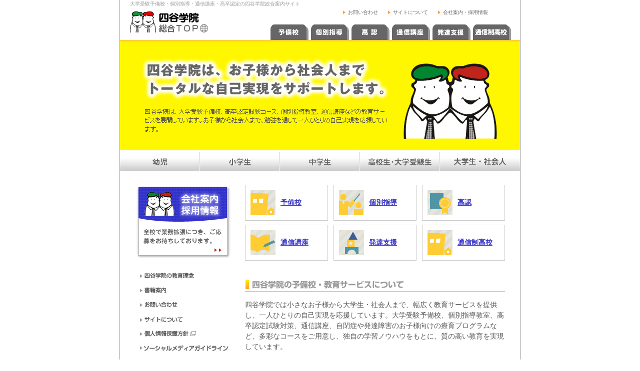

--- FILE ---
content_type: text/html
request_url: https://yotsuyagakuin.net/
body_size: 4243
content:
<!DOCTYPE html PUBLIC "-//W3C//DTD XHTML 1.0 Transitional//EN" "http://www.w3.org/TR/xhtml1/DTD/xhtml1-transitional.dtd">
<html xmlns="http://www.w3.org/1999/xhtml">
<head>
<!-- Google Tag Manager -->
<script>(function(w,d,s,l,i){w[l]=w[l]||[];w[l].push({'gtm.start':
new Date().getTime(),event:'gtm.js'});var f=d.getElementsByTagName(s)[0],
j=d.createElement(s),dl=l!='dataLayer'?'&l='+l:'';j.async=true;j.src=
'https://www.googletagmanager.com/gtm.js?id='+i+dl;f.parentNode.insertBefore(j,f);
})(window,document,'script','dataLayer','GTM-TVFPJ59');</script>
<!-- End Google Tag Manager -->
<meta http-equiv="Content-Type" content="text/html; charset=utf-8" />
<title>四谷学院総合案内サイト｜大学受験予備校・個別指導・通信講座・高卒認定</title>
<script type="text/javascript" src="common/js/smartRollover.js"></script>
<meta name="description" content="高校生・大学受験生向けの大学受験予備校から、幼児、小中学生、社会人向け個別指導・通信講座・高卒認定まで、トータルな自己実現をサポートする四谷学院総合案内サイトです。" />
<link rel="canonical" href="https://yotsuyagakuin.net/" />
<link href="common/css/toppage.css" rel="stylesheet" type="text/css" media="all" />
<style type="text/css">
<!--
#kawaraban {
	margin: 10px auto 0px;
	padding: 0px;
	height: auto;
	width: 200px;
}
-->
</style>
</head>

<body>
<!-- Google Tag Manager (noscript) -->
<noscript><iframe src="https://www.googletagmanager.com/ns.html?id=GTM-TVFPJ59"
height="0" width="0" style="display:none;visibility:hidden"></iframe></noscript>
<!-- End Google Tag Manager (noscript) --> 
<div id="container" class="clearfix">
<!--Header_start-->

<div id="header">
<h1>大学受験予備校・個別指導・通信講座・高卒認定の四谷学院総合案内サイト</h1>
  <div id="logo"><a href="https://yotsuyagakuin.net/"><img src="common/images/hdr_logo.gif" width="156" height="43" alt="四谷学院　総合TOP" /></a></div>
    <ul id="hdr_navi1">
      <li><a href="reference/index.html">お問い合わせ</a></li>
      <li><a href="about/index.html">サイトについて</a></li>
      <li><a href="https://www.yotsuyagakuin.co.jp/">会社案内・採用情報</a></li>
    </ul>
		<ul id="hdr_navi2">
			<li><a href="https://www.yotsuyagakuin.com/"><img src="common/images/hdr_navi01_off.gif" width="76" height="31" alt="大学受験予備校" /></a></li>
			<li><a href="https://yotsuyagakuin-kobetsu.com/"><img src="common/images/hdr_navi02_off.gif" width="76" height="31" alt="個別指導" /></a></li>
			<li><a href="https://yotsuyagakuin-kounin.com/"><img src="common/images/hdr_navi04_off.gif" width="76" height="31" alt="高認" /></a></li>
			<li><a href="https://yotsuyagakuin-tsushin.com/"><img src="common/images/hdr_navi03_off.gif" width="76" height="31" alt="通信講座" /></a></li>
			<li><a href="https://yotsuyagakuin-ryoiku.com/"><img src="common/images/hdr_navi05_off.gif" width="76" height="31" alt="発達支援" /></a></li>
			<li><a href="https://ygh.ed.jp/"><img src="common/images/hdr_navi07_off.png" width="76" height="31" alt="通信制高校" /></a></li>
		</ul>
    <div id="hdr_gnavi">
      <ul>
        <li><a href="kids/index.html"><img src="common/images/hdr_gnavi01_off.jpg" width="160" height="40" alt="幼児" /></a></li>
        <li><a href="elementary/index.html"><img src="common/images/hdr_gnavi02_off.jpg" width="160" height="40" alt="小学生" /></a></li>
        <li><a href="junior/index.html"><img src="common/images/hdr_gnavi03_off.jpg" width="160" height="40" alt="中学生" /></a></li>
        <li><a href="senior/index.html"><img src="common/images/hdr_gnavi04_off.jpg" width="160" height="40" alt="高校生・大学受験生" /></a></li>
        <li><a href="adult/index.html"><img src="common/images/hdr_gnavi05_off.jpg" width="160" height="40" alt="大学生・社会人" /></a></li>
      </ul>
    </div>
</div>
<!--Header_end-->
	<!--Pankuzu_start-->
	
	<!--Pankuzu_end-->
<!--ContentsArea_start-->
	<!--MainContents_start-->
  <div id="main">
    <div id="information">
		<div class="business_menu clearfix">
			<a href="https://www.yotsuyagakuin.com/" target="_blank"><div class="box"><img src="/images/obj_top_menu_01.gif" alt="">予備校</div></a>
			<a href="https://yotsuyagakuin-kobetsu.com/" target="_blank"><div class="box"><img src="/images/obj_top_menu_04.gif" alt="">個別指導</div></a>
			<a href="https://yotsuyagakuin-kounin.com/" target="_blank"><div class="box"><img src="/images/obj_top_menu_05.gif" alt="">高認</div></a>
			<a href="https://yotsuyagakuin-tsushin.com/" target="_blank"><div class="box"><img src="/images/obj_top_menu_02.gif" alt="">通信講座</div></a>
			<a href="https://yotsuyagakuin-ryoiku.com/" target="_blank"><div class="box"><img src="/images/obj_top_menu_03.gif" alt="">発達支援</div></a>
			<a href="https://ygh.ed.jp/" target="_blank"><div class="box"><img src="/images/obj_top_menu_01.gif" alt="">通信制高校</div></a>

		</div>
	  <h2><img src="images/about.gif" alt="四谷学院の予備校・教育サービスについて" width="317" height="19" /></h2>
	  <p>四谷学院では小さなお子様から大学生・社会人まで、幅広く教育サービスを提供し、一人ひとりの自己実現を応援しています。大学受験予備校、個別指導教室、高卒認定試験対策、通信講座、自閉症や発達障害のお子様向けの療育プログラムなど、多彩なコースをご用意し、独自の学習ノウハウをもとに、質の高い教育を実現しています。</p>
	  <p>&nbsp;</p>
	  <h2><img src="images/information.gif" alt="インフォメーション" width="155" height="19" /></h2>

       <!--<dl>
        <dt style="background-position: left 6px;">北海道での地震により被災された皆様、また台風21号により被害を受けられた皆様、そのご家族の方々に心からお見舞い申し上げます。<br />
        </dt>
        <dd>
          <p>皆様の安全と、一日も早い復旧・復興をお祈りいたします。<br />
          </p>
        </dd>
      </dl>-->
       <dl>
        <dt><a href="https://ygh.ed.jp/">2025年4月より広域通信制高校「四谷学院高等学校」が開校！</a><img src="common/images/new.gif" alt="NEW" width="31" height="9" class="baseline" /><br />
        </dt>
        <dd>
          <p>四谷学院は勉強が楽しくなる教材を作る会社からスタートし、無学年方式の個別指導塾、高卒認定をとるための高認予備校、科目別能力別授業と55段階個別指導で学ぶ大学受験予備校、発達障害児を支援する通信教育など、教育分野で50年間、自己実現を支援してきました。<br />
これまでの実績と教育ノウハウをもとに、学校法人四谷学院が日本全国から入学できる広域通信制高校として「四谷学院高等学校」を2025年4月に開校しました。<br />
          </p>
        </dd>
      </dl>
       <!--<dl>
        <dt> <img src="images/pic_yobiko.gif" alt="予備校" width="38" height="13" class="baseline" /><a href="https://www.yotsuyagakuin.com/course/tsushinsei.html">2023年9月より通信制高校からの大学受験コースが新規開講しました！</a><img src="common/images/new.gif" alt="NEW" width="31" height="9" class="baseline" /><br />
        </dt>
        <dd>
          <p>通信制高校に通う生徒たちに大学進学をあきらめてほしくない！そうした思いから、基礎から学び、最難関の大学合格まで導くための専用コースを新設しました。日中も夜も、自宅でも予備校でも自在に学習できる特別なカリキュラムです。<br />
          </p>
        </dd>
      </dl>-->
       <!--<dl>
        <dt> <img src="images/pic_yobiko.gif" alt="予備校" width="38" height="13" class="baseline" /><a href="https://www.yotsuyagakuin.com/map/kawasaki.html">川崎校が2022年2月に開校！</a><img src="common/images/new.gif" alt="NEW" width="31" height="9" class="baseline" /><br />
        </dt>
        <dd>
          <p>川崎駅東口徒歩１分。アトレ川崎に隣接した交通至便な好立地に待望の新校舎が誕生します。四谷学院自慢の快適な学習空間にご期待ください。<br />
          </p>
        </dd>
      </dl>-->

        
         <!--<dl>
          <dt> <img src="images/pic_tsushin.gif" alt="通信講座" width="49" height="13" class="baseline" /><a href="https://yotsuyagakuin-ryoiku.com/hattatsushienshi/">「発達障害児支援士資格認定講座」が開講いたしました！</a><br />
          </dt>
	      <dd>
            <p>保育園・幼稚園・小学校・放課後等デイサービス・児童発達支援事業で、発達障害のある子どもたちの支援にあたっている指導者の方向けの講座です。</p>
          </dd>
        </dl>-->
        
       
        
      <!--<dl>
          <dt> <img src="images/pic_tsushin.gif" alt="通信講座" width="49" height="13" class="baseline" /><a href="https://yotsuyagakuin-tsushin.com/kouza/fudepenji/index.html">通信講座に 「55段階筆ペン字講座」 が開講いたしました！</a><img src="common/images/new.gif" alt="NEW" width="31" height="9" class="baseline" /><br />
          </dt>
	      <dd>
            <p>1日20分！DVDとテキストで美しい筆文字のリズムが学べる講座です。</p>
          </dd>
        </dl>-->
      <dl>
        <dt> <a href="https://www.yotsuyagakuin.co.jp/">四谷学院新卒採用エントリー受付中！</a><br />
        </dt>
        <dd>
          <p> 現在新卒の方のエントリーを積極的に受付けています。第二新卒の方は中途採用で募集を行っています。</p>
        </dd>
      </dl>

      <dl>
        <dt> <a href="https://www.yotsuyagakuin.co.jp/">講師採用、スタッフ採用受付中！</a><br />
        </dt>
        <dd>
          <p>四谷学院では講師、社員、パート・アルバイト採用を行っています。全校で業務拡張につき、ご応募をお待ちしています。四谷学院予備校の様子がよくわかる<a href="https://www.yotsuyagakuin.com/exp/">大学受験合格体験記</a>もご覧ください。</p>
        </dd>
      </dl>

    </div>
    <div id="sidebar">
      <a href="https://www.yotsuyagakuin.co.jp/"><img src="images/bannar_recruit_off.gif" alt="会社案内・採用情報" width="196" height="152" /></a>
      <ul>
        <li><a href="rinen/index.html"><img src="images/bt_rinen.gif" alt="四谷学院の教育理念" width="108" height="12" /></a></li>
        <li><a href="books/index.html"><img src="images/bt_books.gif" alt="書籍案内" width="52" height="12" /></a></li>
        <li><a href="reference/index.html"><img src="images/bt_reference.gif" alt="お問い合わせ" width="75" height="12" /></a></li>
        <li><a href="about/index.html"><img src="images/bt_about.gif" alt="サイトについて" width="85" height="11" /></a></li>
        <li><a href="sitemap/privacy.html" target="_blank"><img src="images/bt_privacy.gif" alt="個人情報保護方針" width="112" height="12" /></a></li>
        <li><a href="socialmedia/index.html"><img src="images/bt_socialmedia.gif" alt="ソーシャルメディア公式アカウント一覧" width="178" height="12" /></a></li>
      </ul>
	  <p>&nbsp;</p>
	  <p><img src="images/ssl.gif" alt="四谷学院のサイトはプライバシー保護のためSSL暗号化通信を導入しています。安心してご利用ください。" /></p>

    </div>
    <p class="go2top"><a href="#container">△このページのトップへ</a></p>
  </div>
  <!--MainContents_end-->
  <!--ContentsArea_end-->
  <!--InformationArea_start--><!--InformationArea_end-->
	<!--Footer_start-->
	<div id="footer">
      	<ul>
           	<li><a href="index.html">HOME</a></li>
            <li><a href="sitemap/index.html">サイトマップ</a></li>
        </ul>
	<div id="footer3">
		四谷学院 - <a href="https://www.yotsuyagakuin.com/">大学受験予備校</a>
		<a href="https://yotsuyagakuin-kobetsu.com/">個別指導</a>
		<a href="https://yotsuyagakuin-kounin.com/">高卒認定試験</a>
		<a href="https://yotsuyagakuin-tsushin.com/">通信講座</a>
		<a href="https://yotsuyagakuin-ryoiku.com/">療育･特別支援</a>
		<a href="https://www.yotsuyagakuin.com/tsushinsei/">通信制高校</a>
	<!--end div#footer3-->
	</div>
<p id="copyright">&copy; 四谷学院<br />掲載内容の無断転載を禁じます</p>
    </div>
    <!--Footer_end-->
</div>
</body>
</html>


--- FILE ---
content_type: text/css
request_url: https://yotsuyagakuin.net/common/css/toppage.css
body_size: 759
content:
@charset "utf-8";
@import "common.css";

/*ヘッダー*/
	#header {
	position: relative;
	height: 370px;
	margin: 0;
	padding: 0;
	background-image: url(../../images/top_image.gif);
	background-repeat: no-repeat;
	background-position: 0px 83px;
		}
/*「予備校」等、大カテゴリ内のサイトナビゲーション*/
	#hdr_gnavi {
	position: absolute;
	top: 80px;
	left: 0;
	margin: 0;
	padding: 0;
	border-top: solid 3px #ffCC33;
	width: 100%;
	height: 300px;
	background-repeat: no-repeat;
	background-position: left top;
			}
#header #hdr_gnavi ul {
	margin-top: 220px;
				}
#information    {
	margin-bottom: 50px;
	float: right;
	width: 520px;
		}
#information h2 {
	border-bottom: 1px solid #333333;
	padding-bottom: 5px;
}
#information .business_menu{
padding-bottom: 30px;
}
#information .business_menu a {
	display: block;
	padding: 10px;
	float: left;
	width: 144px;
	margin-right: 11px;
	font-size: 12px;
	border: solid #CCC 1px;
	margin-bottom: 8px;
	font-weight: bold;
	font-size: 14px;
	text-decoration: underline;
}
#information .business_menu a:nth-child(3n){
	margin-right: 0;
}
#information .business_menu a img {
	vertical-align: middle;
	padding: 0 10px 0 0;
}
#information .business_menu a:hover img{
	opacity: 0.7;
}



		
/*サイドバー*/
#sidebar {
	float: left;
	width: 200px;
	}
	#sidebar ul {
	margin-bottom: 10px;
	margin-top: 15px;
	margin-left: 10px;
		}
		#sidebar ul li {
	margin-bottom: 8px;
			}
#information  dl  {
	margin: 0px;
	padding: 10px 0px;
	border-bottom: 1px dashed #CCCCCC;
	font-size: 90%;
}
#information  dt  {
	background-image: url(../images/hdr_icn_arrow.gif);
	background-repeat: no-repeat;
	background-position: left;
	margin: 0px 0px 0px 5px;
	padding: 0px 0px 0px 15px;
}
#information  dd  {
	margin: 0px 0px 0px 20px;
	padding: 0px;
}


--- FILE ---
content_type: text/css
request_url: https://yotsuyagakuin.net/common/css/common.css
body_size: 1771
content:
@charset "utf-8";

/*------------ 基本設定　---------------
----------------------------------------*/
body {
	background-color: #fff;
	font-family: "ＭＳ Ｐゴシック", Osaka, "ヒラギノ角ゴ Pro W3", "MS PGothic", sans-serif;
	margin: 0;
	padding: 0;
	color: #555555;
	font-size: 85%;
	line-height: 1.6;
}

* {
	font-style: normal;
	margin: 0px;
	padding: 0px;
}

img{
   vertical-align:bottom;
}

a img {
	border: 0;
}
a:link {
	color: #3e3bc9;
	text-decoration: underline;
}
a:visited {
	color: #929;
	text-decoration: underline;
}
a:hover {
	color: #ff3241;
}
a:active {
	color: #ff3241;
}

li {
	list-style: none;
	}
.baseline {
	vertical-align: baseline;
}
	
strong {
	color: #F60;
	}

/* モダンブラウザ（Firefox Opera Safari）対策 */
.clearfix:after{
   content:".";
   display:block;
   height:0px;
   clear:both;
   visibility:hidden;
}

/* Win版IE7とMac版IE5対策 */
.clearfix{
   display:inline-block;
}

/* Win版IE5および6対策 */
/* Hides from IE-mac \*/
* html .clearfix{
   height:1px;
}

.clearfix{
   display:block;
}


/*------------ レイアウト設定　---------------
----------------------------------------*/
#container {
	position: relative;
	width: 800px;
	border-right: 1px solid #999999;
	border-left: 1px solid #999999;
	background-color: #fff;
	border-bottom: 1px solid #999999;
	margin: 0 auto;
}

	/*h1の配置*/
	#header h1 {
	position: absolute;
	left: 20px;
	font-size: 10px;
	font-weight: normal;
	color: #999999;
		}
		
	/*ロゴの配置*/
	#header #logo {	
		position: absolute;
		top: 23px;
		left: 20px;
		}
		
	/*電話番号の配置*/
	#header ul li {
		float: left;
		}
		/*「校舎案内」等、テキストリンク*/
	#header #hdr_navi1 {
	position: absolute;
	top: 17px;
	left: 446px;
	font-size: 10px;
	width: 334px;
		}
	#header #hdr_navi1 li {
		margin-right: 10px;
		height: 12px;
		padding-bottom: 3px;
		background-image: url(../images/hdr_icn_arrow.gif);
		background-repeat: no-repeat;
		padding-left: 10px;
		background-position: left center;
		padding-right: 10px;
		}
#header ul#hdr_navi1     a:link {
	color: #666;
	text-decoration: none;
}
#header ul#hdr_navi1     a:visited {
	color: #666;
	text-decoration: none;
}
#header ul#hdr_navi1     a:hover {
	color: #F60;
	text-decoration: none;
}
#header  hdr_navi1 a:active {
	color: #F60;
	text-decoration: none;
}
				
		/*「予備校」「個別指導」等、大カテゴリのナビゲーション*/
	#header #hdr_navi2 {
		position: absolute;
		top: 49px;
		right: 18px;
		margin: 0;
		padding: 0;
		}
	#header #hdr_navi2 li {
	 	margin-left: 5px;
		}
/*パンくずリスト*/
	#pankuzu {
	position: absolute;
	top: 138px;
	left: 30px;
	font-size: 90%;
		}
	
/*------------ コンテンツエリア　---------------
----------------------------------------*/
#contents {
	position: relative;
	margin: 15px 0 0 0;
	padding: 0;
	}
	
/*メインコンテンツ*/
#main {
	padding-top: 0;
	padding-right: 30px;
	padding-bottom: 0;
	padding-left: 30px;
	}
	#main div.section {
		margin-bottom: 50px;
		clear: both;
		}
#main   div.section_right {
	margin-bottom: 50px;
	float: left;
	width: 354px;
	margin-right: 32px;
}
#main div.section_left {
	margin-bottom: 50px;
	float: left;
	width: 354px;
}


	#main h2,
	#main h3 {
		margin-bottom: 15px;
		}
	#main p {
		margin-bottom: 15px;
		clear: both;
		}
		#main .pht_right {
			float: right;
			margin: 0 5px 10px 20px;
			}
		#main .pht_left {
			float: left;
			margin: 0 20px 10px 0;
			}
#main  .pht_center {
	text-align: center;
}
#main p.go2top  {
	text-align: right;
	font-size: 80%;
	clear: both;
			}

	
/*フッター*/
#footer {
	clear: both;
	padding: 10px 0 0 0;
	margin: 0;
	border-top: solid 2px #999;
	}
	#footer ul {
		margin: 10px 0 10px 10px;
		}
		#footer ul li {
			float: left;
			background: url(../images/footer_icn_arrow.gif) left 50% no-repeat;
			font-size: 90%;
			padding-left: 15px;
			margin: 0 20px 15px 10px;
			}

	#footer #copyright {
		text-align: right;
		margin: 10px 10px 0 0;
		font-size: 75%;
		color: #999;
		}
		
#footer3 {
	padding-top: 10px;
	padding-bottom: 10px;
	clear: both;
	text-align: center;
	background-color: #DFDFDF;
	font-size: 90%;
	color: #666666;
}
#footer3 a {
	color: #777777;
	text-decoration: none;
	position: relative;
	padding-left: 16px;
	vertical-align: middle;
	margin-right: 1em;
}
#footer3 a:last-child {
	margin-right: 0;
}

#footer3 a:before {
	position: absolute;
	content: "";
	top: 0;
	bottom: 0;
	left: 0;
	width: 11px;
	height: 11px;
	border: 1px solid #777;
	border-radius: 50%;
}
#footer3 a:after {
	position: absolute;
	content: "";
	vertical-align: middle;
	top: 3.5px;
	bottom: 0;
	left: 5px;
	box-sizing: border-box;
	width: 4px;
	height: 4px;
	border: 3px solid transparent;
	border-left: 4px solid #777;
}

a.window {
	background-image: url(../images/icon_window.gif);
	background-repeat: no-repeat;
	background-position: right center;
	margin: 0px;
	padding-right: 15px;
}


--- FILE ---
content_type: text/plain
request_url: https://www.google-analytics.com/j/collect?v=1&_v=j102&a=548927572&t=pageview&_s=1&dl=https%3A%2F%2Fyotsuyagakuin.net%2F&ul=en-us%40posix&dt=%E5%9B%9B%E8%B0%B7%E5%AD%A6%E9%99%A2%E7%B7%8F%E5%90%88%E6%A1%88%E5%86%85%E3%82%B5%E3%82%A4%E3%83%88%EF%BD%9C%E5%A4%A7%E5%AD%A6%E5%8F%97%E9%A8%93%E4%BA%88%E5%82%99%E6%A0%A1%E3%83%BB%E5%80%8B%E5%88%A5%E6%8C%87%E5%B0%8E%E3%83%BB%E9%80%9A%E4%BF%A1%E8%AC%9B%E5%BA%A7%E3%83%BB%E9%AB%98%E5%8D%92%E8%AA%8D%E5%AE%9A&sr=1280x720&vp=1280x720&_u=YCDACAABBAAAAC~&jid=90568772&gjid=1381167854&cid=1818967034.1768244328&tid=UA-50451247-1&_gid=79508511.1768244328&_r=1&_slc=1&gtm=45He6180n81TVFPJ59v77838239za200zd77838239&gcd=13l3l3l3l1l1&dma=0&tag_exp=103116026~103200004~104527906~104528501~104684208~104684211~105391252~115938466~115938469~116514483~116682875&z=815238701
body_size: -567
content:
2,cG-6KL88EZ29J